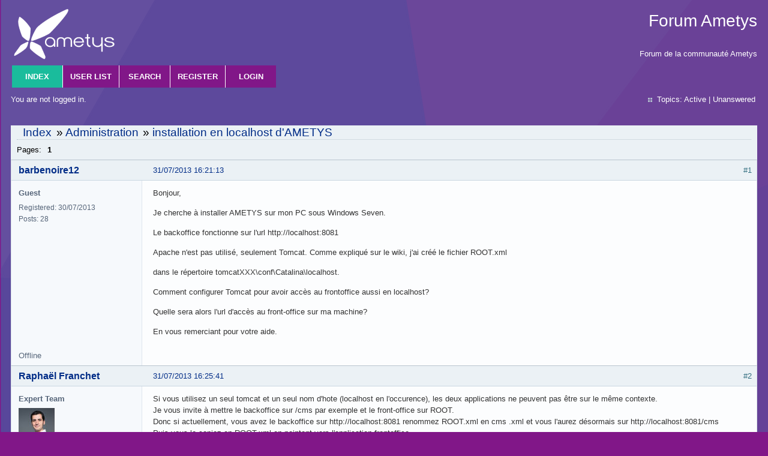

--- FILE ---
content_type: text/html; charset=utf-8
request_url: https://www.ametys.org/forum/viewtopic.php?pid=1911
body_size: 4060
content:
<!DOCTYPE html PUBLIC "-//W3C//DTD XHTML 1.0 Strict//EN" "http://www.w3.org/TR/xhtml1/DTD/xhtml1-strict.dtd">
<html xmlns="http://www.w3.org/1999/xhtml" xml:lang="en" lang="en" dir="ltr">
<head>
<meta http-equiv="Content-Type" content="text/html; charset=utf-8" />
<title>installation en localhost d&#039;AMETYS / Administration / Forum Ametys</title>
<link rel="stylesheet" type="text/css" href="style/Ametys.css" />
<link rel="canonical" href="viewtopic.php?id=372" title="Page 1" />
<link rel="alternate" type="application/atom+xml" href="extern.php?action=feed&amp;tid=372&amp;type=atom" title="Atom topic feed" />
</head>

<body>

<div id="punviewtopic" class="pun">
<div class="top-box"></div>
<div class="punwrap">

<div id="brdheader" class="block">
	<div class="box">
		<div id="brdtitle" class="inbox">
			<h1><a href="index.php">Forum Ametys</a></h1>
			<div id="brddesc">Forum de la communauté Ametys</div>
		</div>
		<div id="brdmenu" class="inbox">
			<ul>
				<li id="navindex" class="isactive"><a href="index.php">Index</a></li>
				<li id="navuserlist"><a href="userlist.php">User list</a></li>
				<li id="navsearch"><a href="search.php">Search</a></li>
				<li id="navregister"><a href="register.php">Register</a></li>
				<li id="navlogin"><a href="login.php">Login</a></li>
			</ul>
		</div>
		<div id="brdwelcome" class="inbox">
			<p class="conl">You are not logged in.</p>
			<ul class="conr">
				<li><span>Topics: <a href="search.php?action=show_recent" title="Find topics with recent posts.">Active</a> | <a href="search.php?action=show_unanswered" title="Find topics with no replies.">Unanswered</a></span></li>
			</ul>
			<div class="clearer"></div>
		</div>
	</div>
</div>



<div id="brdmain">
<div class="linkst">
	<div class="inbox crumbsplus">
		<ul class="crumbs">
			<li><a href="index.php">Index</a></li>
			<li><span>»&#160;</span><a href="viewforum.php?id=17">Administration</a></li>
			<li><span>»&#160;</span><strong><a href="viewtopic.php?id=372">installation en localhost d&#039;AMETYS</a></strong></li>
		</ul>
		<div class="pagepost">
			<p class="pagelink conl"><span class="pages-label">Pages: </span><strong class="item1">1</strong></p>
		</div>
		<div class="clearer"></div>
	</div>
</div>

<div id="p1908" class="blockpost rowodd firstpost blockpost1">
	<h2><span><span class="conr">#1</span> <a href="viewtopic.php?pid=1908#p1908">31/07/2013 16:21:13</a></span></h2>
	<div class="box">
		<div class="inbox">
			<div class="postbody">
				<div class="postleft">
					<dl>
						<dt><strong><a href="profile.php?id=725">barbenoire12</a></strong></dt>
						<dd class="usertitle"><strong>Guest</strong></dd>
						<dd><span>Registered: 30/07/2013</span></dd>
						<dd><span>Posts: 28</span></dd>
					</dl>
				</div>
				<div class="postright">
					<h3>installation en localhost d&#039;AMETYS</h3>
					<div class="postmsg">
						<p>Bonjour,</p><p>Je cherche à installer AMETYS sur mon PC sous Windows Seven.</p><p>Le backoffice fonctionne sur l&#039;url http://localhost:8081</p><p>Apache n&#039;est pas utilisé, seulement Tomcat. Comme expliqué sur le wiki, j&#039;ai créé le fichier ROOT.xml</p><p>dans le répertoire tomcatXXX\conf\Catalina\localhost.</p><p>Comment configurer Tomcat pour avoir accès au frontoffice aussi en localhost?</p><p>Quelle sera alors l&#039;url d&#039;accès au front-office sur ma machine? </p><p>En vous remerciant pour votre aide.</p>
					</div>
				</div>
			</div>
		</div>
		<div class="inbox">
			<div class="postfoot clearb">
				<div class="postfootleft"><p><span>Offline</span></p></div>
			</div>
		</div>
	</div>
</div>

<div id="p1909" class="blockpost roweven">
	<h2><span><span class="conr">#2</span> <a href="viewtopic.php?pid=1909#p1909">31/07/2013 16:25:41</a></span></h2>
	<div class="box">
		<div class="inbox">
			<div class="postbody">
				<div class="postleft">
					<dl>
						<dt><strong><a href="profile.php?id=6">Raphaël Franchet</a></strong></dt>
						<dd class="usertitle"><strong>Expert Team</strong></dd>
						<dd class="postavatar"><img src="https://www.ametys.org/forum/img/avatars/6.jpg?m=1653496186" width="60" height="60" alt="" /></dd>
						<dd><span>From: Toulouse</span></dd>
						<dd><span>Registered: 10/08/2010</span></dd>
						<dd><span>Posts: 1,119</span></dd>
					</dl>
				</div>
				<div class="postright">
					<h3>Re: installation en localhost d&#039;AMETYS</h3>
					<div class="postmsg">
						<p>Si vous utilisez un seul tomcat et un seul nom d&#039;hote (localhost en l&#039;occurence), les deux applications ne peuvent pas être sur le même contexte.<br />Je vous invite à mettre le backoffice sur /cms par exemple et le front-office sur ROOT.<br />Donc si actuellement, vous avez le backoffice sur http://localhost:8081 renommez ROOT.xml en cms .xml et vous l&#039;aurez désormais sur http://localhost:8081/cms<br />Puis vous le copiez en ROOT.xml en pointant vers l&#039;application frontoffice.</p><p>Et ensuite, vous configurez les deux applications.</p><p>Ce que vous recommande est la configuration qui est livrée par défaut via l&#039;installer (sauf que c&#039;est avec jetty au lieu de tomcat)</p>
					</div>
					<div class="postsignature postmsg"><hr /><p>Raphael Franchet<br />Expert Ametys</p></div>
				</div>
			</div>
		</div>
		<div class="inbox">
			<div class="postfoot clearb">
				<div class="postfootleft"><p><span>Offline</span></p></div>
			</div>
		</div>
	</div>
</div>

<div id="p1910" class="blockpost rowodd">
	<h2><span><span class="conr">#3</span> <a href="viewtopic.php?pid=1910#p1910">01/08/2013 11:57:52</a></span></h2>
	<div class="box">
		<div class="inbox">
			<div class="postbody">
				<div class="postleft">
					<dl>
						<dt><strong><a href="profile.php?id=725">barbenoire12</a></strong></dt>
						<dd class="usertitle"><strong>Guest</strong></dd>
						<dd><span>Registered: 30/07/2013</span></dd>
						<dd><span>Posts: 28</span></dd>
					</dl>
				</div>
				<div class="postright">
					<h3>Re: installation en localhost d&#039;AMETYS</h3>
					<div class="postmsg">
						<p>Bonjour,</p><br /><p>En suivant vos recommandations, je suis bien parvenu à avoir accès au front et backoffice jusqu&#039;aux étapes de configuration.</p><p>Un nouveau problème apparaît lorsque je me logue en backoffice avec un compte contributeur sur http://localhost:8081/cms/index.html :&quot;Aucun site n&#039;est actuellement créé ou vos droits sont insuffisants.&quot;. </p><p>Egalement en frontoffice sur http://localhost:8081 : &quot;java.lang.IllegalArgumentException : There&#039;s no site for server localhost, port 8081 and path &quot;</p><p>Dans la config backoffice, j&#039;ai&#160; indiqué 127.0.0.1&#160; comme Adresses IP des front-offices&#160; et http://localhost:8081 comme Applications front-office.</p><p>Dans la config frontoffice, URL du CMS : http://localhost:8081/cms</p><br /><p>Quelle est la cause du problème svp?</p><p>merci</p>
						<p class="postedit"><em>Last edited by barbenoire12 (01/08/2013 11:58:11)</em></p>
					</div>
				</div>
			</div>
		</div>
		<div class="inbox">
			<div class="postfoot clearb">
				<div class="postfootleft"><p><span>Offline</span></p></div>
			</div>
		</div>
	</div>
</div>

<div id="p1911" class="blockpost roweven">
	<h2><span><span class="conr">#4</span> <a href="viewtopic.php?pid=1911#p1911">01/08/2013 12:03:14</a></span></h2>
	<div class="box">
		<div class="inbox">
			<div class="postbody">
				<div class="postleft">
					<dl>
						<dt><strong><a href="profile.php?id=6">Raphaël Franchet</a></strong></dt>
						<dd class="usertitle"><strong>Expert Team</strong></dd>
						<dd class="postavatar"><img src="https://www.ametys.org/forum/img/avatars/6.jpg?m=1653496186" width="60" height="60" alt="" /></dd>
						<dd><span>From: Toulouse</span></dd>
						<dd><span>Registered: 10/08/2010</span></dd>
						<dd><span>Posts: 1,119</span></dd>
					</dl>
				</div>
				<div class="postright">
					<h3>Re: installation en localhost d&#039;AMETYS</h3>
					<div class="postmsg">
						<p>Eh bien, tout simplement comme indiqué <img src="https://www.ametys.org/forum/img/smilies/smile.png" width="15" height="15" alt="smile" /></p><p>vous n&#039;avez pas créé de site : il n&#039;y a donc rien à voir sur le front et rien à contribuer.</p><p>Il faut commencer par aller dans l&#039;admin du cms, créer des profils de droits, un site et vous affecter en tant que gestionnaire de ce site.<br />Ensuite vous arriverez sur un site vide, où vous devrez vous donner des droits sur les pages et enfin créer vos pages.</p><p>Vous pouvez aussi repartir de données existantes (profils, sites, utilisateurs...)</p>
					</div>
					<div class="postsignature postmsg"><hr /><p>Raphael Franchet<br />Expert Ametys</p></div>
				</div>
			</div>
		</div>
		<div class="inbox">
			<div class="postfoot clearb">
				<div class="postfootleft"><p><span>Offline</span></p></div>
			</div>
		</div>
	</div>
</div>

<div id="p1912" class="blockpost rowodd">
	<h2><span><span class="conr">#5</span> <a href="viewtopic.php?pid=1912#p1912">01/08/2013 17:02:52</a></span></h2>
	<div class="box">
		<div class="inbox">
			<div class="postbody">
				<div class="postleft">
					<dl>
						<dt><strong><a href="profile.php?id=725">barbenoire12</a></strong></dt>
						<dd class="usertitle"><strong>Guest</strong></dd>
						<dd><span>Registered: 30/07/2013</span></dd>
						<dd><span>Posts: 28</span></dd>
					</dl>
				</div>
				<div class="postright">
					<h3>Re: installation en localhost d&#039;AMETYS</h3>
					<div class="postmsg">
						<p>En fait, je repart de données existantes. Pour cela, j&#039;ai récupéré le répertoire repository et la base mysql de mon projet.</p><p>Les profils, groupes et utilisateurs sont bien visibles dans l&#039;admin du backoffice.</p><p>Mais pas les sites. Si j&#039;essaie de créer le site via l&#039;option &quot;copie d&#039;un site existant&quot;, je ne peux pas sélectionner de modèle de site à l&#039;étape suivante et le bouton suivant reste grisé.</p><p>Comment faire svp?</p><p>merci</p>
					</div>
				</div>
			</div>
		</div>
		<div class="inbox">
			<div class="postfoot clearb">
				<div class="postfootleft"><p><span>Offline</span></p></div>
			</div>
		</div>
	</div>
</div>

<div id="p1913" class="blockpost roweven">
	<h2><span><span class="conr">#6</span> <a href="viewtopic.php?pid=1913#p1913">01/08/2013 18:28:35</a></span></h2>
	<div class="box">
		<div class="inbox">
			<div class="postbody">
				<div class="postleft">
					<dl>
						<dt><strong><a href="profile.php?id=6">Raphaël Franchet</a></strong></dt>
						<dd class="usertitle"><strong>Expert Team</strong></dd>
						<dd class="postavatar"><img src="https://www.ametys.org/forum/img/avatars/6.jpg?m=1653496186" width="60" height="60" alt="" /></dd>
						<dd><span>From: Toulouse</span></dd>
						<dd><span>Registered: 10/08/2010</span></dd>
						<dd><span>Posts: 1,119</span></dd>
					</dl>
				</div>
				<div class="postright">
					<h3>Re: installation en localhost d&#039;AMETYS</h3>
					<div class="postmsg">
						<p>Dans l&#039;admin des sites vous ne voyez rien ?<br />Alors simplement cela veut dire que vous avez réussi l&#039;import de la base de données SQL mais vous avez raté l&#039;import de la base de données JCR.<br />Concrètement, vous avez mal placé le répertoire &quot;repository&quot; que vous avez récupéré.</p>
					</div>
					<div class="postsignature postmsg"><hr /><p>Raphael Franchet<br />Expert Ametys</p></div>
				</div>
			</div>
		</div>
		<div class="inbox">
			<div class="postfoot clearb">
				<div class="postfootleft"><p><span>Offline</span></p></div>
			</div>
		</div>
	</div>
</div>

<div id="p1918" class="blockpost rowodd">
	<h2><span><span class="conr">#7</span> <a href="viewtopic.php?pid=1918#p1918">02/08/2013 11:46:21</a></span></h2>
	<div class="box">
		<div class="inbox">
			<div class="postbody">
				<div class="postleft">
					<dl>
						<dt><strong><a href="profile.php?id=725">barbenoire12</a></strong></dt>
						<dd class="usertitle"><strong>Guest</strong></dd>
						<dd><span>Registered: 30/07/2013</span></dd>
						<dd><span>Posts: 28</span></dd>
					</dl>
				</div>
				<div class="postright">
					<h3>Re: installation en localhost d&#039;AMETYS</h3>
					<div class="postmsg">
						<p>Effectivement, la copie initiale de mon répertoire repository n&#039;était pas complète. Maintenant cela fonctionne: j&#039;ai accès au site et à son contenu en front et backoffice.</p><p>Un détail cependant: le moteur de recherche en frontoffice ne retourne aucun résultat. Y a t&#039;il une manipulation spéciale à faire?</p><p>merci</p>
					</div>
				</div>
			</div>
		</div>
		<div class="inbox">
			<div class="postfoot clearb">
				<div class="postfootleft"><p><span>Offline</span></p></div>
			</div>
		</div>
	</div>
</div>

<div id="p1919" class="blockpost roweven">
	<h2><span><span class="conr">#8</span> <a href="viewtopic.php?pid=1919#p1919">02/08/2013 12:51:01</a></span></h2>
	<div class="box">
		<div class="inbox">
			<div class="postbody">
				<div class="postleft">
					<dl>
						<dt><strong><a href="profile.php?id=6">Raphaël Franchet</a></strong></dt>
						<dd class="usertitle"><strong>Expert Team</strong></dd>
						<dd class="postavatar"><img src="https://www.ametys.org/forum/img/avatars/6.jpg?m=1653496186" width="60" height="60" alt="" /></dd>
						<dd><span>From: Toulouse</span></dd>
						<dd><span>Registered: 10/08/2010</span></dd>
						<dd><span>Posts: 1,119</span></dd>
					</dl>
				</div>
				<div class="postright">
					<h3>Re: installation en localhost d&#039;AMETYS</h3>
					<div class="postmsg">
						<p>Oui.<br />Vous pouvez en allant dans l&#039;adminstration des sites, cliquer sur &quot;Recontruire le live complet&quot;<br />Tout devrait rentrer dans l&#039;ordre (après qqs minutes de moulinage)</p>
					</div>
					<div class="postsignature postmsg"><hr /><p>Raphael Franchet<br />Expert Ametys</p></div>
				</div>
			</div>
		</div>
		<div class="inbox">
			<div class="postfoot clearb">
				<div class="postfootleft"><p><span>Offline</span></p></div>
			</div>
		</div>
	</div>
</div>

<div id="p1920" class="blockpost rowodd">
	<h2><span><span class="conr">#9</span> <a href="viewtopic.php?pid=1920#p1920">06/08/2013 11:53:25</a></span></h2>
	<div class="box">
		<div class="inbox">
			<div class="postbody">
				<div class="postleft">
					<dl>
						<dt><strong><a href="profile.php?id=725">barbenoire12</a></strong></dt>
						<dd class="usertitle"><strong>Guest</strong></dd>
						<dd><span>Registered: 30/07/2013</span></dd>
						<dd><span>Posts: 28</span></dd>
					</dl>
				</div>
				<div class="postright">
					<h3>Re: installation en localhost d&#039;AMETYS</h3>
					<div class="postmsg">
						<p>Bonjour,</p><p>Je constate que l&#039;application est difficilement utilisable sur mon poste: après quelques clics en back ou front, tomcat doit être redémarré.</p><p>La configuration de mon PC sous windows Seven est la suivante:&#160; 2 * 3.2 GHz avec 3 Go de Ram.</p><p>Pourtant, il reste de la ressource sur mon PC lorsque l&#039;application plante. </p><p>Y a t&#039;il aussi une configuration spéciale à faire au niveau de Tomcat ou autre? </p><br /><p>merci</p>
						<p class="postedit"><em>Last edited by barbenoire12 (06/08/2013 11:55:28)</em></p>
					</div>
				</div>
			</div>
		</div>
		<div class="inbox">
			<div class="postfoot clearb">
				<div class="postfootleft"><p><span>Offline</span></p></div>
			</div>
		</div>
	</div>
</div>

<div id="p1928" class="blockpost roweven">
	<h2><span><span class="conr">#10</span> <a href="viewtopic.php?pid=1928#p1928">08/08/2013 20:44:52</a></span></h2>
	<div class="box">
		<div class="inbox">
			<div class="postbody">
				<div class="postleft">
					<dl>
						<dt><strong><a href="profile.php?id=12">Cédric Damioli</a></strong></dt>
						<dd class="usertitle"><strong>Ametys Product Manager</strong></dd>
						<dd class="postavatar"><img src="https://www.ametys.org/forum/img/avatars/12.jpg?m=1653496186" width="60" height="60" alt="" /></dd>
						<dd><span>From: Toulouse</span></dd>
						<dd><span>Registered: 10/08/2010</span></dd>
						<dd><span>Posts: 336</span></dd>
					</dl>
				</div>
				<div class="postright">
					<h3>Re: installation en localhost d&#039;AMETYS</h3>
					<div class="postmsg">
						<p>La vraie question est celle de la quantité de RAM associée à Ametys (et donc à la machine virtuelle Java).</p><p>Vous pouvez aller dans l&#039;interface d&#039;administration (http://localhost:8081/_admin) dans la partie &quot;Etat du système&quot; pour voir la valeur maximum de la mémoire allouée.<br />Pour tourner correctement sur un poste de travail, je pense que 512 Mo suffisent. Pour un serveur on conseille plutôt 2 Go.<br />Mais si vous avez laissé la valeur par défaut de Java, c&#039;est 64 ou 96 Mo, c&#039;est à dire bien trop peu pour une application comme Ametys.</p><p>Ca pourrait très largement expliquer les ralentissements et les plantages (OutOfMemory)</p>
					</div>
				</div>
			</div>
		</div>
		<div class="inbox">
			<div class="postfoot clearb">
				<div class="postfootleft"><p><span>Offline</span></p></div>
			</div>
		</div>
	</div>
</div>

<div class="postlinksb">
	<div class="inbox crumbsplus">
		<div class="pagepost">
			<p class="pagelink conl"><span class="pages-label">Pages: </span><strong class="item1">1</strong></p>
		</div>
		<ul class="crumbs">
			<li><a href="index.php">Index</a></li>
			<li><span>»&#160;</span><a href="viewforum.php?id=17">Administration</a></li>
			<li><span>»&#160;</span><strong><a href="viewtopic.php?id=372">installation en localhost d&#039;AMETYS</a></strong></li>
		</ul>
		<div class="clearer"></div>
	</div>
</div>
</div>

<div id="brdfooter" class="block">
	<h2><span>Board footer</span></h2>
	<div class="box">
		<div id="brdfooternav" class="inbox">
			<div class="conl">
				<form id="qjump" method="get" action="viewforum.php">
					<div><label><span>Jump to<br /></span>
					<select name="id" onchange="window.location=('viewforum.php?id='+this.options[this.selectedIndex].value)">
						<optgroup label="Communauté Ametys">
							<option value="3">Discussion générale</option>
							<option value="16">Utilisation</option>
							<option value="17" selected="selected">Administration</option>
							<option value="18">Paramétrage et intégration</option>
							<option value="19">Développement</option>
							<option value="21">Offre de formation : Ametys ODF</option>
						</optgroup>
						<optgroup label="International zone">
							<option value="12">General</option>
							<option value="13">Users</option>
							<option value="14">Administration</option>
							<option value="15">Skin Integration</option>
							<option value="20">Development</option>
						</optgroup>
					</select></label>
					<input type="submit" value=" Go " accesskey="g" />
					</div>
				</form>
			</div>
			<div class="conr">
				<p id="feedlinks"><span class="atom"><a href="extern.php?action=feed&amp;tid=372&amp;type=atom">Atom topic feed</a></span></p>
				<p id="poweredby">Powered by <a href="http://fluxbb.org/">FluxBB</a></p>
			</div>
			<div class="clearer"></div>
		</div>
	</div>
</div>

</div>
<div class="end-box"></div>
</div>

</body>
</html>


--- FILE ---
content_type: text/css
request_url: https://www.ametys.org/forum/style/Ametys.css
body_size: -362
content:
@import url(Air.css);

html {
    background-image: url(Ametys/img/background.svg);
    background-size: cover;
    background-color: #811788;
}

body {
    background-color: transparent;
}

.pun {
    max-width: unset;
    margin: 0 0;
    padding: 0;
    background: transparent;
}
.pun .punwrap {
    border-style: none;
    padding: 0; 
    background: transparent;
}

#brdmain {
    padding: 24px 18px;
}

#brdmenu ul {
    padding-left: 20px;
}


#brddesc {
    padding: 10px 18px;
    text-align: right;
    border-style: none;
}
#brdwelcome {
    padding: 10px 18px;    
}
#brdheader > .box {
    background-image: url(Ametys/img/logo-dark.png);
    background-position: top left;
    background-repeat: no-repeat;    
}
.pun #brdheader a, .pun #brdheader a:link, .pun #brdheader a:visited {
    color: #ffffff;
}
.pun #brdheader a:hover, .pun #brdheader a:active, .pun #brdheader a:focus {
    color: #1abc9c;
}
.pun #brdheader {
    color: #ffffff;
}

.pun a:hover, .pun a:active, .pun a:focus {
    color: #1abc9c;
}


.pun a, .pun a:link, .pun a:visited {
    color: #002c87;
}

.pun a:hover, .pun a:active, .pun a:focus {
    color: #1abc9c;
}

.pun .postmsg .postimg a:link img, .pun .postmsg .postimg a:visited img {
    border-color: #22538a;
}

.pun .postmsg .postimg a:hover img, .pun .postmsg .postimg a:active img, .pun .postmsg .postimg a:focus img {
    border-color: #1abc9c;
}



#brdtitle h1 {
	padding: 0 18px;
	height: 70px;
	line-height: 70px;
	text-align: right;
}
#brdmenu a, #brdmenu a:link, #brdmenu a:visited {
    font-weight: bold;
    text-align: center;
    text-transform: uppercase;
    padding: 9px 12px;
    background: #811788;
}
#brdmenu li:last-child a {
    border-right-style: none;
}
#brdmenu .isactive a {
    background: #1abc9c;
}

#brdmenu {
    background: transparent;
}

#brdmenu a:hover, #brdmenu a:active, #brdmenu a:focus {
    background: #1abc9c;
    color: #FFF !important;
}

#brdstats {
    background: #ffffff;
    padding: 10px 20px;
}
#brdmain {
    border-style: none;
}
#brdfooter * {
    color: #ffffff;
    padding: 0 5px 5px; 
}
#brdfooter input, #brdfooter select {
    background-color: #811788;
    border-color: #811788;
}

.blocktable {
    margin-top: 20px !important;
}

.pun .quotebox {
    background: #f8f9f0;
    border-color: #1abc9c;
    color: #566579;
}

.linkst .inbox,
.linksb .inbox,
#brdmain .blockform h2,
.block h2,
#postreview h2 {
    color: #FFFfff;
}
.pun #quickpost h2,
.pun #postform h2 {
    color: #000;
}

.pun .blockmenu {
    background-color: #ffffff;    
    padding: 5px;
}
.pun .blockmenu .isactive a, .pun .blockmenu .isactive a:link, .pun .blockmenu .isactive a:visited {
    color: #fff;
    background-color: #1abc9c;
}

.crumbs, .crumbsplus {
    background-color: #ebf1f5;
    color: #000;
    padding: 0 10px !important;
}
.crumbsplus .pagelink {
    color: #000;
}

p.subscribelink {
    margin: 0;
    padding: 0;    
}

#msg {
	background-color: #ebf1f5;
        color: #000;
        padding: 0 10px !important;
}
#msg h2 {
	color: #002c87;
}





/* Something extra for the honeypot spam mod */

.pun .usernamefield {
		display: none;
}


--- FILE ---
content_type: image/svg+xml
request_url: https://www.ametys.org/forum/style/Ametys/img/background.svg
body_size: 644
content:
<svg version="1.1" id="Calque_1" xmlns="http://www.w3.org/2000/svg" xmlns:xlink="http://www.w3.org/1999/xlink" 
	 viewBox="0 0 1606.4 855.6" width="1606" height="855" style="enable-background:new 0 0 1606 855;">
<style type="text/css">
	.st0{fill:#644F9F;stroke:#644F9F;stroke-miterlimit:10;}
	.st1{fill:#493D94;stroke:#493D94;stroke-miterlimit:10;}
	.st2{fill:#543E96;stroke:#543E96;stroke-miterlimit:10;}
	.st3{fill:#474397;stroke:#474397;stroke-miterlimit:10;}
	.st4{fill:#49489C;stroke:#49489C;stroke-miterlimit:10;}
	.st5{fill:#464C9C;stroke:#464C9C;stroke-miterlimit:10;}
	.st6{fill:#58479B;stroke:#58479B;stroke-miterlimit:10;}
	.st7{fill:#584097;stroke:#584097;stroke-miterlimit:10;}
	.st8{fill:#654197;stroke:#654197;stroke-miterlimit:10;}
	.st9{fill:#3C3682;stroke:#3C3682;stroke-miterlimit:10;}
	.st10{fill:#733C94;stroke:#733C94;stroke-miterlimit:10;}
	.st11{fill:#633C95;stroke:#633C95;stroke-miterlimit:10;}
	.st12{fill:#723893;stroke:#723893;stroke-miterlimit:10;}
	.st13{fill:#562D8D;stroke:#562D8D;stroke-miterlimit:10;}
	.st14{fill:#3D2F75;stroke:#3D2F75;stroke-miterlimit:10;}
	.st15{fill:#41317E;stroke:#41317E;stroke-miterlimit:10;}
	.st16{fill:#393070;stroke:#393070;stroke-miterlimit:10;}
	.st17{fill:#6F4297;stroke:#6F4297;stroke-miterlimit:10;}
	.st18{fill:#6A4197;stroke:#6A4197;stroke-miterlimit:10;}
	.st19{fill:#6B4096;stroke:#6B4096;stroke-miterlimit:10;}
	.st20{fill:#673C94;stroke:#673C94;stroke-miterlimit:10;}
	.st21{fill:#533692;stroke:#533692;stroke-miterlimit:10;}
	.st22{fill:#5D3893;stroke:#5D3893;stroke-miterlimit:10;}
	.st23{fill:#5C3290;stroke:#5C3290;stroke-miterlimit:10;}
	.st24{fill:#653391;stroke:#653391;stroke-miterlimit:10;}
	.st25{fill:#6E3893;stroke:#6E3893;stroke-miterlimit:10;}
	.st26{fill:#513A94;stroke:#513A94;stroke-miterlimit:10;}
	.st27{fill:#44388E;stroke:#44388E;stroke-miterlimit:10;}
	.st28{fill:#4C4399;stroke:#4C4399;stroke-miterlimit:10;}
	.st29{fill:#6B479A;stroke:#6B479A;stroke-miterlimit:10;}
	.st30{fill:#353E86;stroke:#353E86;stroke-miterlimit:10;}
	.st31{fill:#38367D;stroke:#38367D;stroke-miterlimit:10;}
	.st32{fill:#363A80;stroke:#363A80;stroke-miterlimit:10;}
	.st33{fill:#443C91;stroke:#443C91;stroke-miterlimit:10;}
	.st34{fill:#373374;stroke:#373374;stroke-miterlimit:10;}
	.st35{fill:#3A4390;stroke:#3A4390;stroke-miterlimit:10;}
	.st36{fill:#354594;stroke:#354594;stroke-miterlimit:10;}
	.st37{fill:#48489A;stroke:#48489A;stroke-miterlimit:10;}
	.st38{fill:#3D4A9A;stroke:#3D4A9A;stroke-miterlimit:10;}
	.st39{fill:#354998;stroke:#354998;stroke-miterlimit:10;}
	.st40{fill:#5D499C;stroke:#5D499C;stroke-miterlimit:10;}
	.st41{fill:#3B2A67;stroke:#3B2A67;stroke-miterlimit:10;}
	.st42{fill:#3D2253;stroke:#3D2253;stroke-miterlimit:10;}
	.st43{fill:#3D2963;stroke:#3D2963;stroke-miterlimit:10;}
	.st44{fill:#462154;stroke:#462154;stroke-miterlimit:10;}
	.st45{fill:#4E255F;stroke:#4E255F;stroke-miterlimit:10;}
	.st46{fill:#783C94;stroke:#783C94;stroke-miterlimit:10;}
	.st47{fill:#352D67;stroke:#352D67;stroke-miterlimit:10;}
	.st48{fill:#682D8D;stroke:#682D8D;stroke-miterlimit:10;}
	.st49{fill:#783290;stroke:#783290;stroke-miterlimit:10;}
	.st50{fill:#482B73;stroke:#482B73;stroke-miterlimit:10;}
	.st51{fill:#662D88;stroke:#662D88;stroke-miterlimit:10;}
	.st52{fill:#572C7E;stroke:#572C7E;stroke-miterlimit:10;}
	.st53{fill:#5E2B77;stroke:#5E2B77;stroke-miterlimit:10;}
	.st54{fill:#7B3491;stroke:#7B3491;stroke-miterlimit:10;}
	.st55{fill:#7E3C94;stroke:#7E3C94;stroke-miterlimit:10;}
	.st56{fill:#6C308F;stroke:#6C308F;stroke-miterlimit:10;}
	.st57{fill:#732F8E;stroke:#732F8E;stroke-miterlimit:10;}
	.st58{fill:#6F2C8B;stroke:#6F2C8B;stroke-miterlimit:10;}
	.st59{fill:#612A72;stroke:#612A72;stroke-miterlimit:10;}
	.st60{fill:#7D3290;stroke:#7D3290;stroke-miterlimit:10;}
	.st61{fill:#542D81;stroke:#542D81;stroke-miterlimit:10;}
	.st62{fill:#6F3692;stroke:#6F3692;stroke-miterlimit:10;}
	.st63{fill:#412C6F;stroke:#412C6F;stroke-miterlimit:10;}
	.st64{fill:#432C73;stroke:#432C73;stroke-miterlimit:10;}
	.st65{fill:#49296B;stroke:#49296B;stroke-miterlimit:10;}
	.st66{fill:#582A78;stroke:#582A78;stroke-miterlimit:10;}
	.st67{fill:#5D2C80;stroke:#5D2C80;stroke-miterlimit:10;}
	.st68{fill:#4F2B74;stroke:#4F2B74;stroke-miterlimit:10;}
	.st69{fill:#4C2A6E;stroke:#4C2A6E;stroke-miterlimit:10;}
	.st70{fill:#522A6E;stroke:#522A6E;stroke-miterlimit:10;}
	.st71{fill:#5B2C8A;stroke:#5B2C8A;stroke-miterlimit:10;}
	.st72{fill:#632D8D;stroke:#632D8D;stroke-miterlimit:10;}
</style>
<polygon class="st0" points="0.5,0.5 0.5,117 67.1,0.5"/>
<polygon class="st1" points="262.2,461.9 385.5,692.6 495.5,422.6"/>
<polygon class="st2" points="262.2,461.9 495.5,422.6 391.5,304.6"/>
<polygon class="st3" points="108.9,613.9 385.5,692.6 262.2,461.9"/>
<polygon class="st4" points="88.2,475.2 108.9,613.9 262.2,461.9"/>
<polygon class="st5" points="88.2,475.2 0.5,396 0.5,549.1 108.9,613.9"/>
<polygon class="st6" points="0.5,120 0.5,336.2 196.9,135.2"/>
<polygon class="st7" points="391.5,304.6 196.9,135.2 262.2,461.9"/>
<polygon class="st8" points="438.5,36.5 196.9,135.2 391.5,304.6"/>
<polygon class="st9" points="622.2,565.9 753.5,623 752,464"/>
<polygon class="st10" points="887.8,0.5 662.5,0.5 782,84.5"/>
<polygon class="st11" points="582.5,171.5 438.5,36.5 391.5,304.6"/>
<polygon class="st12" points="1167.4,41 1033.2,0.5 951.8,0.5 1084.9,173"/>
<polygon class="st13" points="984.5,554 933.5,360.5 752,464"/>
<polygon class="st14" points="995,791 984.5,554 753.5,623"/>
<polygon class="st15" points="753.5,623 984.5,554 752,464"/>
<polygon class="st16" points="670.9,855.1 708.5,855.1 753.5,623 622.2,565.9"/>
<polygon class="st17" points="424.3,0.5 438.5,36.5 472.5,0.5"/>
<polygon class="st18" points="299,0.5 196.9,135.2 438.5,36.5 424.3,0.5"/>
<polygon class="st19" points="472.5,0.5 438.5,36.5 525.5,0.5"/>
<polygon class="st20" points="582.5,171.5 615.5,0.5 525.5,0.5 438.5,36.5"/>
<polygon class="st21" points="495.5,422.6 752,464 582.5,171.5"/>
<polygon class="st11" points="782,84.5 662.5,0.5 615.5,0.5 582.5,171.5"/>
<polygon class="st22" points="752,464 782,84.5 582.5,171.5"/>
<polygon class="st23" points="752,464 933.5,360.5 782,84.5"/>
<polygon class="st24" points="782,84.5 933.5,360.5 1084.9,173"/>
<polygon class="st25" points="1084.9,173 951.8,0.5 887.8,0.5 782,84.5"/>
<polygon class="st26" points="495.5,422.6 582.5,171.5 391.5,304.6"/>
<polygon class="st27" points="622.2,565.9 752,464 495.5,422.6"/>
<polygon class="st28" points="196.9,135.2 88.2,475.2 262.2,461.9"/>
<polygon class="st29" points="299,0.5 175.6,0.5 196.9,135.2"/>
<polygon class="st30" points="186.6,855.1 364.2,855.1 308.2,771.2"/>
<polygon class="st31" points="308.2,771.2 497.9,855.1 568.4,855.1 385.5,692.6"/>
<polygon class="st32" points="364.2,855.1 497.9,855.1 308.2,771.2"/>
<polygon class="st33" points="385.5,692.6 622.2,565.9 495.5,422.6"/>
<polygon class="st34" points="385.5,692.6 568.4,855.1 670.9,855.1 622.2,565.9"/>
<polygon class="st35" points="308.2,771.2 385.5,692.6 108.9,613.9"/>
<polygon class="st36" points="108.9,613.9 83.7,855.1 186.6,855.1 308.2,771.2"/>
<polygon class="st37" points="196.9,135.2 0.5,336.2 0.5,396 88.2,475.2"/>
<polygon class="st38" points="0.5,549.1 0.5,782.5 108.9,613.9"/>
<polygon class="st39" points="0.5,782.5 0.5,855.1 83.7,855.1 108.9,613.9"/>
<polygon class="st40" points="175.6,0.5 67.1,0.5 0.5,117 0.5,120 196.9,135.2"/>
<polygon class="st41" points="995,791 876.5,855.1 1135,855.1 1141.9,822.5"/>
<polygon class="st42" points="1135,855.1 1214.4,855.1 1141.9,822.5"/>
<polygon class="st43" points="1141.9,822.5 1214.4,855.1 1511,855.1 1528.9,689"/>
<polygon class="st44" points="1511,855.1 1605.9,855.1 1605.9,836 1528.9,689"/>
<polygon class="st45" points="1605.9,836 1605.9,624.8 1528.9,689"/>
<polygon class="st46" points="1033.2,0.5 1167.4,41 1254.2,0.5"/>
<polygon class="st47" points="753.5,623 708.5,855.1 876.5,855.1 995,791"/>
<polygon class="st48" points="1305.4,131 1084.9,173 1156.9,354.5"/>
<polygon class="st49" points="1370.7,0.5 1254.2,0.5 1167.4,41 1305.4,131"/>
<polygon class="st50" points="1233.4,500 984.5,554 1161.4,632"/>
<polygon class="st51" points="1156.9,354.5 1359.4,393.5 1305.4,131"/>
<polygon class="st52" points="1233.4,500 1359.4,393.5 1156.9,354.5"/>
<polygon class="st53" points="1569.4,392 1359.4,393.5 1426.9,551"/>
<polygon class="st54" points="1605.9,184.5 1605.9,0.5 1483.9,0.5 1464.4,26"/>
<polygon class="st55" points="1483.9,0.5 1449.3,0.5 1464.4,26"/>
<polygon class="st56" points="1359.4,393.5 1477.9,213.5 1305.4,131"/>
<polygon class="st57" points="1305.4,131 1477.9,213.5 1464.4,26"/>
<polygon class="st49" points="1477.9,213.5 1605.9,210.8 1605.9,184.5 1464.4,26"/>
<polygon class="st58" points="1477.9,213.5 1359.4,393.5 1569.4,392 1605.9,354.5 1605.9,317.9"/>
<polygon class="st57" points="1605.9,317.9 1605.9,210.8 1477.9,213.5"/>
<polygon class="st59" points="1605.9,460.1 1605.9,354.5 1569.4,392"/>
<polygon class="st60" points="1464.4,26 1449.3,0.5 1370.7,0.5 1305.4,131"/>
<polygon class="st61" points="1156.9,354.5 984.5,554 1233.4,500"/>
<polygon class="st62" points="1167.4,41 1084.9,173 1305.4,131"/>
<polygon class="st63" points="1161.4,632 995,791 1141.9,822.5"/>
<polygon class="st64" points="984.5,554 995,791 1161.4,632"/>
<polygon class="st65" points="1141.9,822.5 1528.9,689 1161.4,632"/>
<polygon class="st66" points="1426.9,551 1605.9,563 1605.9,460.1 1569.4,392"/>
<polygon class="st67" points="1426.9,551 1359.4,393.5 1233.4,500"/>
<polygon class="st68" points="1161.4,632 1426.9,551 1233.4,500"/>
<polygon class="st69" points="1528.9,689 1426.9,551 1161.4,632"/>
<polygon class="st70" points="1528.9,689 1605.9,624.8 1605.9,563 1426.9,551"/>
<polygon class="st71" points="933.5,360.5 984.5,554 1156.9,354.5"/>
<polygon class="st72" points="1084.9,173 933.5,360.5 1156.9,354.5"/>
</svg>
